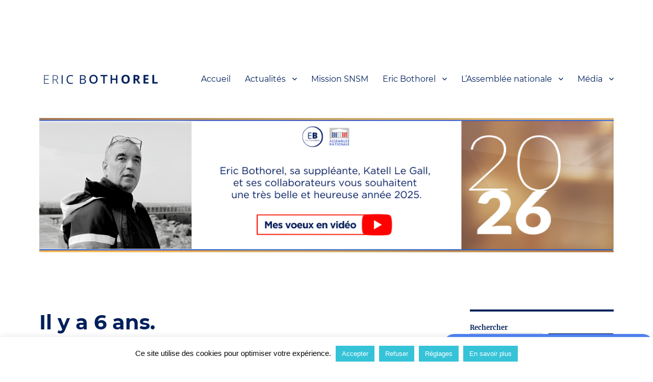

--- FILE ---
content_type: text/html; charset=UTF-8
request_url: https://ericbothorel.fr/il-y-a-6-ans/
body_size: 15355
content:
<!DOCTYPE html>
<html lang="fr-FR" class="no-js">
<head>
	<meta charset="UTF-8">
	<meta name="viewport" content="width=device-width, initial-scale=1.0">
	<link rel="profile" href="https://gmpg.org/xfn/11">
		<link rel="pingback" href="https://ericbothorel.fr/xmlrpc.php">
		<script>
(function(html){html.className = html.className.replace(/\bno-js\b/,'js')})(document.documentElement);
//# sourceURL=twentysixteen_javascript_detection
</script>
<title>Il y a 6 ans. &#8211; Éric Bothorel</title>
<meta name='robots' content='max-image-preview:large' />
<link rel="alternate" type="application/rss+xml" title="Éric Bothorel &raquo; Flux" href="https://ericbothorel.fr/feed/" />
<link rel="alternate" type="application/rss+xml" title="Éric Bothorel &raquo; Flux des commentaires" href="https://ericbothorel.fr/comments/feed/" />
<link rel="alternate" type="application/rss+xml" title="Éric Bothorel &raquo; Il y a 6 ans. Flux des commentaires" href="https://ericbothorel.fr/il-y-a-6-ans/feed/" />
<script>
window._wpemojiSettings = {"baseUrl":"https:\/\/s.w.org\/images\/core\/emoji\/15.0.3\/72x72\/","ext":".png","svgUrl":"https:\/\/s.w.org\/images\/core\/emoji\/15.0.3\/svg\/","svgExt":".svg","source":{"concatemoji":"https:\/\/ericbothorel.fr\/wp-includes\/js\/wp-emoji-release.min.js?ver=6.5.7"}};
/*! This file is auto-generated */
!function(i,n){var o,s,e;function c(e){try{var t={supportTests:e,timestamp:(new Date).valueOf()};sessionStorage.setItem(o,JSON.stringify(t))}catch(e){}}function p(e,t,n){e.clearRect(0,0,e.canvas.width,e.canvas.height),e.fillText(t,0,0);var t=new Uint32Array(e.getImageData(0,0,e.canvas.width,e.canvas.height).data),r=(e.clearRect(0,0,e.canvas.width,e.canvas.height),e.fillText(n,0,0),new Uint32Array(e.getImageData(0,0,e.canvas.width,e.canvas.height).data));return t.every(function(e,t){return e===r[t]})}function u(e,t,n){switch(t){case"flag":return n(e,"\ud83c\udff3\ufe0f\u200d\u26a7\ufe0f","\ud83c\udff3\ufe0f\u200b\u26a7\ufe0f")?!1:!n(e,"\ud83c\uddfa\ud83c\uddf3","\ud83c\uddfa\u200b\ud83c\uddf3")&&!n(e,"\ud83c\udff4\udb40\udc67\udb40\udc62\udb40\udc65\udb40\udc6e\udb40\udc67\udb40\udc7f","\ud83c\udff4\u200b\udb40\udc67\u200b\udb40\udc62\u200b\udb40\udc65\u200b\udb40\udc6e\u200b\udb40\udc67\u200b\udb40\udc7f");case"emoji":return!n(e,"\ud83d\udc26\u200d\u2b1b","\ud83d\udc26\u200b\u2b1b")}return!1}function f(e,t,n){var r="undefined"!=typeof WorkerGlobalScope&&self instanceof WorkerGlobalScope?new OffscreenCanvas(300,150):i.createElement("canvas"),a=r.getContext("2d",{willReadFrequently:!0}),o=(a.textBaseline="top",a.font="600 32px Arial",{});return e.forEach(function(e){o[e]=t(a,e,n)}),o}function t(e){var t=i.createElement("script");t.src=e,t.defer=!0,i.head.appendChild(t)}"undefined"!=typeof Promise&&(o="wpEmojiSettingsSupports",s=["flag","emoji"],n.supports={everything:!0,everythingExceptFlag:!0},e=new Promise(function(e){i.addEventListener("DOMContentLoaded",e,{once:!0})}),new Promise(function(t){var n=function(){try{var e=JSON.parse(sessionStorage.getItem(o));if("object"==typeof e&&"number"==typeof e.timestamp&&(new Date).valueOf()<e.timestamp+604800&&"object"==typeof e.supportTests)return e.supportTests}catch(e){}return null}();if(!n){if("undefined"!=typeof Worker&&"undefined"!=typeof OffscreenCanvas&&"undefined"!=typeof URL&&URL.createObjectURL&&"undefined"!=typeof Blob)try{var e="postMessage("+f.toString()+"("+[JSON.stringify(s),u.toString(),p.toString()].join(",")+"));",r=new Blob([e],{type:"text/javascript"}),a=new Worker(URL.createObjectURL(r),{name:"wpTestEmojiSupports"});return void(a.onmessage=function(e){c(n=e.data),a.terminate(),t(n)})}catch(e){}c(n=f(s,u,p))}t(n)}).then(function(e){for(var t in e)n.supports[t]=e[t],n.supports.everything=n.supports.everything&&n.supports[t],"flag"!==t&&(n.supports.everythingExceptFlag=n.supports.everythingExceptFlag&&n.supports[t]);n.supports.everythingExceptFlag=n.supports.everythingExceptFlag&&!n.supports.flag,n.DOMReady=!1,n.readyCallback=function(){n.DOMReady=!0}}).then(function(){return e}).then(function(){var e;n.supports.everything||(n.readyCallback(),(e=n.source||{}).concatemoji?t(e.concatemoji):e.wpemoji&&e.twemoji&&(t(e.twemoji),t(e.wpemoji)))}))}((window,document),window._wpemojiSettings);
</script>
<style id='wp-emoji-styles-inline-css'>

	img.wp-smiley, img.emoji {
		display: inline !important;
		border: none !important;
		box-shadow: none !important;
		height: 1em !important;
		width: 1em !important;
		margin: 0 0.07em !important;
		vertical-align: -0.1em !important;
		background: none !important;
		padding: 0 !important;
	}
</style>
<link rel='stylesheet' id='wp-block-library-css' href='https://ericbothorel.fr/wp-includes/css/dist/block-library/style.min.css?ver=6.5.7' media='all' />
<style id='wp-block-library-theme-inline-css'>
.wp-block-audio figcaption{color:#555;font-size:13px;text-align:center}.is-dark-theme .wp-block-audio figcaption{color:#ffffffa6}.wp-block-audio{margin:0 0 1em}.wp-block-code{border:1px solid #ccc;border-radius:4px;font-family:Menlo,Consolas,monaco,monospace;padding:.8em 1em}.wp-block-embed figcaption{color:#555;font-size:13px;text-align:center}.is-dark-theme .wp-block-embed figcaption{color:#ffffffa6}.wp-block-embed{margin:0 0 1em}.blocks-gallery-caption{color:#555;font-size:13px;text-align:center}.is-dark-theme .blocks-gallery-caption{color:#ffffffa6}.wp-block-image figcaption{color:#555;font-size:13px;text-align:center}.is-dark-theme .wp-block-image figcaption{color:#ffffffa6}.wp-block-image{margin:0 0 1em}.wp-block-pullquote{border-bottom:4px solid;border-top:4px solid;color:currentColor;margin-bottom:1.75em}.wp-block-pullquote cite,.wp-block-pullquote footer,.wp-block-pullquote__citation{color:currentColor;font-size:.8125em;font-style:normal;text-transform:uppercase}.wp-block-quote{border-left:.25em solid;margin:0 0 1.75em;padding-left:1em}.wp-block-quote cite,.wp-block-quote footer{color:currentColor;font-size:.8125em;font-style:normal;position:relative}.wp-block-quote.has-text-align-right{border-left:none;border-right:.25em solid;padding-left:0;padding-right:1em}.wp-block-quote.has-text-align-center{border:none;padding-left:0}.wp-block-quote.is-large,.wp-block-quote.is-style-large,.wp-block-quote.is-style-plain{border:none}.wp-block-search .wp-block-search__label{font-weight:700}.wp-block-search__button{border:1px solid #ccc;padding:.375em .625em}:where(.wp-block-group.has-background){padding:1.25em 2.375em}.wp-block-separator.has-css-opacity{opacity:.4}.wp-block-separator{border:none;border-bottom:2px solid;margin-left:auto;margin-right:auto}.wp-block-separator.has-alpha-channel-opacity{opacity:1}.wp-block-separator:not(.is-style-wide):not(.is-style-dots){width:100px}.wp-block-separator.has-background:not(.is-style-dots){border-bottom:none;height:1px}.wp-block-separator.has-background:not(.is-style-wide):not(.is-style-dots){height:2px}.wp-block-table{margin:0 0 1em}.wp-block-table td,.wp-block-table th{word-break:normal}.wp-block-table figcaption{color:#555;font-size:13px;text-align:center}.is-dark-theme .wp-block-table figcaption{color:#ffffffa6}.wp-block-video figcaption{color:#555;font-size:13px;text-align:center}.is-dark-theme .wp-block-video figcaption{color:#ffffffa6}.wp-block-video{margin:0 0 1em}.wp-block-template-part.has-background{margin-bottom:0;margin-top:0;padding:1.25em 2.375em}
</style>
<style id='pdfemb-pdf-embedder-viewer-style-inline-css'>
.wp-block-pdfemb-pdf-embedder-viewer{max-width:none}

</style>
<style id='classic-theme-styles-inline-css'>
/*! This file is auto-generated */
.wp-block-button__link{color:#fff;background-color:#32373c;border-radius:9999px;box-shadow:none;text-decoration:none;padding:calc(.667em + 2px) calc(1.333em + 2px);font-size:1.125em}.wp-block-file__button{background:#32373c;color:#fff;text-decoration:none}
</style>
<style id='global-styles-inline-css'>
body{--wp--preset--color--black: #000000;--wp--preset--color--cyan-bluish-gray: #abb8c3;--wp--preset--color--white: #fff;--wp--preset--color--pale-pink: #f78da7;--wp--preset--color--vivid-red: #cf2e2e;--wp--preset--color--luminous-vivid-orange: #ff6900;--wp--preset--color--luminous-vivid-amber: #fcb900;--wp--preset--color--light-green-cyan: #7bdcb5;--wp--preset--color--vivid-green-cyan: #00d084;--wp--preset--color--pale-cyan-blue: #8ed1fc;--wp--preset--color--vivid-cyan-blue: #0693e3;--wp--preset--color--vivid-purple: #9b51e0;--wp--preset--color--dark-gray: #1a1a1a;--wp--preset--color--medium-gray: #686868;--wp--preset--color--light-gray: #e5e5e5;--wp--preset--color--blue-gray: #4d545c;--wp--preset--color--bright-blue: #007acc;--wp--preset--color--light-blue: #9adffd;--wp--preset--color--dark-brown: #402b30;--wp--preset--color--medium-brown: #774e24;--wp--preset--color--dark-red: #640c1f;--wp--preset--color--bright-red: #ff675f;--wp--preset--color--yellow: #ffef8e;--wp--preset--gradient--vivid-cyan-blue-to-vivid-purple: linear-gradient(135deg,rgba(6,147,227,1) 0%,rgb(155,81,224) 100%);--wp--preset--gradient--light-green-cyan-to-vivid-green-cyan: linear-gradient(135deg,rgb(122,220,180) 0%,rgb(0,208,130) 100%);--wp--preset--gradient--luminous-vivid-amber-to-luminous-vivid-orange: linear-gradient(135deg,rgba(252,185,0,1) 0%,rgba(255,105,0,1) 100%);--wp--preset--gradient--luminous-vivid-orange-to-vivid-red: linear-gradient(135deg,rgba(255,105,0,1) 0%,rgb(207,46,46) 100%);--wp--preset--gradient--very-light-gray-to-cyan-bluish-gray: linear-gradient(135deg,rgb(238,238,238) 0%,rgb(169,184,195) 100%);--wp--preset--gradient--cool-to-warm-spectrum: linear-gradient(135deg,rgb(74,234,220) 0%,rgb(151,120,209) 20%,rgb(207,42,186) 40%,rgb(238,44,130) 60%,rgb(251,105,98) 80%,rgb(254,248,76) 100%);--wp--preset--gradient--blush-light-purple: linear-gradient(135deg,rgb(255,206,236) 0%,rgb(152,150,240) 100%);--wp--preset--gradient--blush-bordeaux: linear-gradient(135deg,rgb(254,205,165) 0%,rgb(254,45,45) 50%,rgb(107,0,62) 100%);--wp--preset--gradient--luminous-dusk: linear-gradient(135deg,rgb(255,203,112) 0%,rgb(199,81,192) 50%,rgb(65,88,208) 100%);--wp--preset--gradient--pale-ocean: linear-gradient(135deg,rgb(255,245,203) 0%,rgb(182,227,212) 50%,rgb(51,167,181) 100%);--wp--preset--gradient--electric-grass: linear-gradient(135deg,rgb(202,248,128) 0%,rgb(113,206,126) 100%);--wp--preset--gradient--midnight: linear-gradient(135deg,rgb(2,3,129) 0%,rgb(40,116,252) 100%);--wp--preset--font-size--small: 13px;--wp--preset--font-size--medium: 20px;--wp--preset--font-size--large: 36px;--wp--preset--font-size--x-large: 42px;--wp--preset--spacing--20: 0.44rem;--wp--preset--spacing--30: 0.67rem;--wp--preset--spacing--40: 1rem;--wp--preset--spacing--50: 1.5rem;--wp--preset--spacing--60: 2.25rem;--wp--preset--spacing--70: 3.38rem;--wp--preset--spacing--80: 5.06rem;--wp--preset--shadow--natural: 6px 6px 9px rgba(0, 0, 0, 0.2);--wp--preset--shadow--deep: 12px 12px 50px rgba(0, 0, 0, 0.4);--wp--preset--shadow--sharp: 6px 6px 0px rgba(0, 0, 0, 0.2);--wp--preset--shadow--outlined: 6px 6px 0px -3px rgba(255, 255, 255, 1), 6px 6px rgba(0, 0, 0, 1);--wp--preset--shadow--crisp: 6px 6px 0px rgba(0, 0, 0, 1);}:where(.is-layout-flex){gap: 0.5em;}:where(.is-layout-grid){gap: 0.5em;}body .is-layout-flex{display: flex;}body .is-layout-flex{flex-wrap: wrap;align-items: center;}body .is-layout-flex > *{margin: 0;}body .is-layout-grid{display: grid;}body .is-layout-grid > *{margin: 0;}:where(.wp-block-columns.is-layout-flex){gap: 2em;}:where(.wp-block-columns.is-layout-grid){gap: 2em;}:where(.wp-block-post-template.is-layout-flex){gap: 1.25em;}:where(.wp-block-post-template.is-layout-grid){gap: 1.25em;}.has-black-color{color: var(--wp--preset--color--black) !important;}.has-cyan-bluish-gray-color{color: var(--wp--preset--color--cyan-bluish-gray) !important;}.has-white-color{color: var(--wp--preset--color--white) !important;}.has-pale-pink-color{color: var(--wp--preset--color--pale-pink) !important;}.has-vivid-red-color{color: var(--wp--preset--color--vivid-red) !important;}.has-luminous-vivid-orange-color{color: var(--wp--preset--color--luminous-vivid-orange) !important;}.has-luminous-vivid-amber-color{color: var(--wp--preset--color--luminous-vivid-amber) !important;}.has-light-green-cyan-color{color: var(--wp--preset--color--light-green-cyan) !important;}.has-vivid-green-cyan-color{color: var(--wp--preset--color--vivid-green-cyan) !important;}.has-pale-cyan-blue-color{color: var(--wp--preset--color--pale-cyan-blue) !important;}.has-vivid-cyan-blue-color{color: var(--wp--preset--color--vivid-cyan-blue) !important;}.has-vivid-purple-color{color: var(--wp--preset--color--vivid-purple) !important;}.has-black-background-color{background-color: var(--wp--preset--color--black) !important;}.has-cyan-bluish-gray-background-color{background-color: var(--wp--preset--color--cyan-bluish-gray) !important;}.has-white-background-color{background-color: var(--wp--preset--color--white) !important;}.has-pale-pink-background-color{background-color: var(--wp--preset--color--pale-pink) !important;}.has-vivid-red-background-color{background-color: var(--wp--preset--color--vivid-red) !important;}.has-luminous-vivid-orange-background-color{background-color: var(--wp--preset--color--luminous-vivid-orange) !important;}.has-luminous-vivid-amber-background-color{background-color: var(--wp--preset--color--luminous-vivid-amber) !important;}.has-light-green-cyan-background-color{background-color: var(--wp--preset--color--light-green-cyan) !important;}.has-vivid-green-cyan-background-color{background-color: var(--wp--preset--color--vivid-green-cyan) !important;}.has-pale-cyan-blue-background-color{background-color: var(--wp--preset--color--pale-cyan-blue) !important;}.has-vivid-cyan-blue-background-color{background-color: var(--wp--preset--color--vivid-cyan-blue) !important;}.has-vivid-purple-background-color{background-color: var(--wp--preset--color--vivid-purple) !important;}.has-black-border-color{border-color: var(--wp--preset--color--black) !important;}.has-cyan-bluish-gray-border-color{border-color: var(--wp--preset--color--cyan-bluish-gray) !important;}.has-white-border-color{border-color: var(--wp--preset--color--white) !important;}.has-pale-pink-border-color{border-color: var(--wp--preset--color--pale-pink) !important;}.has-vivid-red-border-color{border-color: var(--wp--preset--color--vivid-red) !important;}.has-luminous-vivid-orange-border-color{border-color: var(--wp--preset--color--luminous-vivid-orange) !important;}.has-luminous-vivid-amber-border-color{border-color: var(--wp--preset--color--luminous-vivid-amber) !important;}.has-light-green-cyan-border-color{border-color: var(--wp--preset--color--light-green-cyan) !important;}.has-vivid-green-cyan-border-color{border-color: var(--wp--preset--color--vivid-green-cyan) !important;}.has-pale-cyan-blue-border-color{border-color: var(--wp--preset--color--pale-cyan-blue) !important;}.has-vivid-cyan-blue-border-color{border-color: var(--wp--preset--color--vivid-cyan-blue) !important;}.has-vivid-purple-border-color{border-color: var(--wp--preset--color--vivid-purple) !important;}.has-vivid-cyan-blue-to-vivid-purple-gradient-background{background: var(--wp--preset--gradient--vivid-cyan-blue-to-vivid-purple) !important;}.has-light-green-cyan-to-vivid-green-cyan-gradient-background{background: var(--wp--preset--gradient--light-green-cyan-to-vivid-green-cyan) !important;}.has-luminous-vivid-amber-to-luminous-vivid-orange-gradient-background{background: var(--wp--preset--gradient--luminous-vivid-amber-to-luminous-vivid-orange) !important;}.has-luminous-vivid-orange-to-vivid-red-gradient-background{background: var(--wp--preset--gradient--luminous-vivid-orange-to-vivid-red) !important;}.has-very-light-gray-to-cyan-bluish-gray-gradient-background{background: var(--wp--preset--gradient--very-light-gray-to-cyan-bluish-gray) !important;}.has-cool-to-warm-spectrum-gradient-background{background: var(--wp--preset--gradient--cool-to-warm-spectrum) !important;}.has-blush-light-purple-gradient-background{background: var(--wp--preset--gradient--blush-light-purple) !important;}.has-blush-bordeaux-gradient-background{background: var(--wp--preset--gradient--blush-bordeaux) !important;}.has-luminous-dusk-gradient-background{background: var(--wp--preset--gradient--luminous-dusk) !important;}.has-pale-ocean-gradient-background{background: var(--wp--preset--gradient--pale-ocean) !important;}.has-electric-grass-gradient-background{background: var(--wp--preset--gradient--electric-grass) !important;}.has-midnight-gradient-background{background: var(--wp--preset--gradient--midnight) !important;}.has-small-font-size{font-size: var(--wp--preset--font-size--small) !important;}.has-medium-font-size{font-size: var(--wp--preset--font-size--medium) !important;}.has-large-font-size{font-size: var(--wp--preset--font-size--large) !important;}.has-x-large-font-size{font-size: var(--wp--preset--font-size--x-large) !important;}
.wp-block-navigation a:where(:not(.wp-element-button)){color: inherit;}
:where(.wp-block-post-template.is-layout-flex){gap: 1.25em;}:where(.wp-block-post-template.is-layout-grid){gap: 1.25em;}
:where(.wp-block-columns.is-layout-flex){gap: 2em;}:where(.wp-block-columns.is-layout-grid){gap: 2em;}
.wp-block-pullquote{font-size: 1.5em;line-height: 1.6;}
</style>
<link rel='stylesheet' id='cookie-law-info-css' href='https://ericbothorel.fr/wp-content/plugins/cookie-law-info/legacy/public/css/cookie-law-info-public.css?ver=3.3.9.1' media='all' />
<link rel='stylesheet' id='cookie-law-info-gdpr-css' href='https://ericbothorel.fr/wp-content/plugins/cookie-law-info/legacy/public/css/cookie-law-info-gdpr.css?ver=3.3.9.1' media='all' />
<link rel='stylesheet' id='twentysixteen-fonts-css' href='https://ericbothorel.fr/wp-content/themes/twentysixteen/fonts/merriweather-plus-montserrat-plus-inconsolata.css?ver=20230328' media='all' />
<link rel='stylesheet' id='genericons-css' href='https://ericbothorel.fr/wp-content/themes/twentysixteen/genericons/genericons.css?ver=20251101' media='all' />
<link rel='stylesheet' id='twentysixteen-style-css' href='https://ericbothorel.fr/wp-content/themes/twentysixteen/style.css?ver=20251202' media='all' />
<style id='twentysixteen-style-inline-css'>

		/* Custom Main Text Color */
		body,
		blockquote cite,
		blockquote small,
		.main-navigation a,
		.menu-toggle,
		.dropdown-toggle,
		.social-navigation a,
		.post-navigation a,
		.pagination a:hover,
		.pagination a:focus,
		.widget-title a,
		.site-branding .site-title a,
		.entry-title a,
		.page-links > .page-links-title,
		.comment-author,
		.comment-reply-title small a:hover,
		.comment-reply-title small a:focus {
			color: #00205b;
		}

		blockquote,
		.menu-toggle.toggled-on,
		.menu-toggle.toggled-on:hover,
		.menu-toggle.toggled-on:focus,
		.post-navigation,
		.post-navigation div + div,
		.pagination,
		.widget,
		.page-header,
		.page-links a,
		.comments-title,
		.comment-reply-title {
			border-color: #00205b;
		}

		button,
		button[disabled]:hover,
		button[disabled]:focus,
		input[type="button"],
		input[type="button"][disabled]:hover,
		input[type="button"][disabled]:focus,
		input[type="reset"],
		input[type="reset"][disabled]:hover,
		input[type="reset"][disabled]:focus,
		input[type="submit"],
		input[type="submit"][disabled]:hover,
		input[type="submit"][disabled]:focus,
		.menu-toggle.toggled-on,
		.menu-toggle.toggled-on:hover,
		.menu-toggle.toggled-on:focus,
		.pagination:before,
		.pagination:after,
		.pagination .prev,
		.pagination .next,
		.page-links a {
			background-color: #00205b;
		}

		/* Border Color */
		fieldset,
		pre,
		abbr,
		acronym,
		table,
		th,
		td,
		input[type="date"],
		input[type="time"],
		input[type="datetime-local"],
		input[type="week"],
		input[type="month"],
		input[type="text"],
		input[type="email"],
		input[type="url"],
		input[type="password"],
		input[type="search"],
		input[type="tel"],
		input[type="number"],
		textarea,
		.main-navigation li,
		.main-navigation .primary-menu,
		.menu-toggle,
		.dropdown-toggle:after,
		.social-navigation a,
		.image-navigation,
		.comment-navigation,
		.tagcloud a,
		.entry-content,
		.entry-summary,
		.page-links a,
		.page-links > span,
		.comment-list article,
		.comment-list .pingback,
		.comment-list .trackback,
		.comment-reply-link,
		.no-comments,
		.widecolumn .mu_register .mu_alert {
			border-color: rgba( 0, 32, 91, 0.2);
		}

		hr,
		code {
			background-color: rgba( 0, 32, 91, 0.2);
		}

		@media screen and (min-width: 56.875em) {
			.main-navigation ul ul,
			.main-navigation ul ul li {
				border-color: rgba( 0, 32, 91, 0.2);
			}

			.main-navigation ul ul:before {
				border-top-color: rgba( 0, 32, 91, 0.2);
				border-bottom-color: rgba( 0, 32, 91, 0.2);
			}
		}
	
</style>
<link rel='stylesheet' id='twentysixteen-block-style-css' href='https://ericbothorel.fr/wp-content/themes/twentysixteen/css/blocks.css?ver=20240817' media='all' />
<script src="https://ericbothorel.fr/wp-includes/js/jquery/jquery.min.js?ver=3.7.1" id="jquery-core-js"></script>
<script src="https://ericbothorel.fr/wp-includes/js/jquery/jquery-migrate.min.js?ver=3.4.1" id="jquery-migrate-js"></script>
<script id="cookie-law-info-js-extra">
var Cli_Data = {"nn_cookie_ids":[],"cookielist":[],"non_necessary_cookies":[],"ccpaEnabled":"","ccpaRegionBased":"","ccpaBarEnabled":"","strictlyEnabled":["necessary","obligatoire"],"ccpaType":"gdpr","js_blocking":"1","custom_integration":"","triggerDomRefresh":"","secure_cookies":""};
var cli_cookiebar_settings = {"animate_speed_hide":"500","animate_speed_show":"500","background":"#ffffff","border":"#444","border_on":"","button_1_button_colour":"#36c3d8","button_1_button_hover":"#2b9cad","button_1_link_colour":"#ffffff","button_1_as_button":"1","button_1_new_win":"","button_2_button_colour":"#36c3d8","button_2_button_hover":"#2b9cad","button_2_link_colour":"#ffffff","button_2_as_button":"1","button_2_hidebar":"","button_3_button_colour":"#36c3d8","button_3_button_hover":"#2b9cad","button_3_link_colour":"#ffffff","button_3_as_button":"1","button_3_new_win":"","button_4_button_colour":"#36c3d8","button_4_button_hover":"#2b9cad","button_4_link_colour":"#fff","button_4_as_button":"1","button_7_button_colour":"#36c3d8","button_7_button_hover":"#2b9cad","button_7_link_colour":"#fff","button_7_as_button":"1","button_7_new_win":"","font_family":"Helvetica, sans-serif","header_fix":"","notify_animate_hide":"1","notify_animate_show":"","notify_div_id":"#cookie-law-info-bar","notify_position_horizontal":"right","notify_position_vertical":"bottom","scroll_close":"","scroll_close_reload":"","accept_close_reload":"","reject_close_reload":"1","showagain_tab":"1","showagain_background":"#fff","showagain_border":"#000","showagain_div_id":"#cookie-law-info-again","showagain_x_position":"100px","text":"#0a0a0a","show_once_yn":"","show_once":"30","logging_on":"","as_popup":"","popup_overlay":"1","bar_heading_text":"","cookie_bar_as":"banner","popup_showagain_position":"bottom-right","widget_position":"right"};
var log_object = {"ajax_url":"https:\/\/ericbothorel.fr\/wp-admin\/admin-ajax.php"};
</script>
<script src="https://ericbothorel.fr/wp-content/plugins/cookie-law-info/legacy/public/js/cookie-law-info-public.js?ver=3.3.9.1" id="cookie-law-info-js"></script>
<script id="3d-flip-book-client-locale-loader-js-extra">
var FB3D_CLIENT_LOCALE = {"ajaxurl":"https:\/\/ericbothorel.fr\/wp-admin\/admin-ajax.php","dictionary":{"Table of contents":"Table of contents","Close":"Close","Bookmarks":"Bookmarks","Thumbnails":"Thumbnails","Search":"Search","Share":"Share","Facebook":"Facebook","Twitter":"Twitter","Email":"Email","Play":"Play","Previous page":"Previous page","Next page":"Next page","Zoom in":"Zoom in","Zoom out":"Zoom out","Fit view":"Fit view","Auto play":"Auto play","Full screen":"Full screen","More":"More","Smart pan":"Smart pan","Single page":"Single page","Sounds":"Sounds","Stats":"Stats","Print":"Print","Download":"Download","Goto first page":"Goto first page","Goto last page":"Goto last page"},"images":"https:\/\/ericbothorel.fr\/wp-content\/plugins\/interactive-3d-flipbook-powered-physics-engine\/assets\/images\/","jsData":{"urls":[],"posts":{"ids_mis":[],"ids":[]},"pages":[],"firstPages":[],"bookCtrlProps":[],"bookTemplates":[]},"key":"3d-flip-book","pdfJS":{"pdfJsLib":"https:\/\/ericbothorel.fr\/wp-content\/plugins\/interactive-3d-flipbook-powered-physics-engine\/assets\/js\/pdf.min.js?ver=4.3.136","pdfJsWorker":"https:\/\/ericbothorel.fr\/wp-content\/plugins\/interactive-3d-flipbook-powered-physics-engine\/assets\/js\/pdf.worker.js?ver=4.3.136","stablePdfJsLib":"https:\/\/ericbothorel.fr\/wp-content\/plugins\/interactive-3d-flipbook-powered-physics-engine\/assets\/js\/stable\/pdf.min.js?ver=2.5.207","stablePdfJsWorker":"https:\/\/ericbothorel.fr\/wp-content\/plugins\/interactive-3d-flipbook-powered-physics-engine\/assets\/js\/stable\/pdf.worker.js?ver=2.5.207","pdfJsCMapUrl":"https:\/\/ericbothorel.fr\/wp-content\/plugins\/interactive-3d-flipbook-powered-physics-engine\/assets\/cmaps\/"},"cacheurl":"https:\/\/ericbothorel.fr\/wp-content\/uploads\/3d-flip-book\/cache\/","pluginsurl":"https:\/\/ericbothorel.fr\/wp-content\/plugins\/","pluginurl":"https:\/\/ericbothorel.fr\/wp-content\/plugins\/interactive-3d-flipbook-powered-physics-engine\/","thumbnailSize":{"width":"150","height":"150"},"version":"1.16.17"};
</script>
<script src="https://ericbothorel.fr/wp-content/plugins/interactive-3d-flipbook-powered-physics-engine/assets/js/client-locale-loader.js?ver=1.16.17" id="3d-flip-book-client-locale-loader-js" async data-wp-strategy="async"></script>
<script id="twentysixteen-script-js-extra">
var screenReaderText = {"expand":"ouvrir le sous-menu","collapse":"fermer le sous-menu"};
</script>
<script src="https://ericbothorel.fr/wp-content/themes/twentysixteen/js/functions.js?ver=20230629" id="twentysixteen-script-js" defer data-wp-strategy="defer"></script>
<link rel="https://api.w.org/" href="https://ericbothorel.fr/wp-json/" /><link rel="alternate" type="application/json" href="https://ericbothorel.fr/wp-json/wp/v2/posts/11443" /><link rel="EditURI" type="application/rsd+xml" title="RSD" href="https://ericbothorel.fr/xmlrpc.php?rsd" />
<meta name="generator" content="WordPress 6.5.7" />
<link rel="canonical" href="https://ericbothorel.fr/il-y-a-6-ans/" />
<link rel='shortlink' href='https://ericbothorel.fr/?p=11443' />
<link rel="alternate" type="application/json+oembed" href="https://ericbothorel.fr/wp-json/oembed/1.0/embed?url=https%3A%2F%2Fericbothorel.fr%2Fil-y-a-6-ans%2F" />
<link rel="alternate" type="text/xml+oembed" href="https://ericbothorel.fr/wp-json/oembed/1.0/embed?url=https%3A%2F%2Fericbothorel.fr%2Fil-y-a-6-ans%2F&#038;format=xml" />
		<style type="text/css" id="twentysixteen-header-css">
		.site-branding {
			margin: 0 auto 0 0;
		}

		.site-branding .site-title,
		.site-description {
			clip-path: inset(50%);
			position: absolute;
		}
		</style>
		<style id="custom-background-css">
body.custom-background { background-color: #ffffff; }
</style>
	<link rel="icon" href="https://ericbothorel.fr/wp-content/uploads/2022/09/LOGO.EB_.2-150x150.png" sizes="32x32" />
<link rel="icon" href="https://ericbothorel.fr/wp-content/uploads/2022/09/LOGO.EB_.2-300x300.png" sizes="192x192" />
<link rel="apple-touch-icon" href="https://ericbothorel.fr/wp-content/uploads/2022/09/LOGO.EB_.2-300x300.png" />
<meta name="msapplication-TileImage" content="https://ericbothorel.fr/wp-content/uploads/2022/09/LOGO.EB_.2-300x300.png" />
</head>

<body class="post-template-default single single-post postid-11443 single-format-standard custom-background wp-custom-logo wp-embed-responsive">
<div id="page" class="site">
	<div class="site-inner">
		<a class="skip-link screen-reader-text" href="#content">
			Aller au contenu		</a>

		<header id="masthead" class="site-header">
			<div class="site-header-main">
				<div class="site-branding">
					<a href="https://ericbothorel.fr/" class="custom-logo-link" rel="home"><img width="240" height="54" src="https://ericbothorel.fr/wp-content/uploads/2026/01/cropped-cropped-1.png" class="custom-logo" alt="Éric Bothorel" decoding="async" srcset="https://ericbothorel.fr/wp-content/uploads/2026/01/cropped-cropped-1.png 240w, https://ericbothorel.fr/wp-content/uploads/2026/01/cropped-cropped-1-150x34.png 150w" sizes="(max-width: 240px) 85vw, 240px" /></a>						<p class="site-title"><a href="https://ericbothorel.fr/" rel="home" >Éric Bothorel</a></p>
												<p class="site-description">Député de la 5ème circonscription des Côtes d&#039;Armor</p>
									</div><!-- .site-branding -->

									<button id="menu-toggle" class="menu-toggle">Menu</button>

					<div id="site-header-menu" class="site-header-menu">
													<nav id="site-navigation" class="main-navigation" aria-label="Menu principal">
								<div class="menu-mainmenu-container"><ul id="menu-mainmenu" class="primary-menu"><li id="menu-item-6013" class="menu-item menu-item-type-custom menu-item-object-custom menu-item-home menu-item-6013"><a href="https://ericbothorel.fr">Accueil</a></li>
<li id="menu-item-7951" class="menu-item menu-item-type-taxonomy menu-item-object-category current-post-ancestor current-menu-parent current-post-parent menu-item-has-children menu-item-7951"><a href="https://ericbothorel.fr/category/actualites/">Actualités</a>
<ul class="sub-menu">
	<li id="menu-item-6056" class="menu-item menu-item-type-taxonomy menu-item-object-category menu-item-6056"><a href="https://ericbothorel.fr/category/en-cotes-darmor/">En Côtes d&rsquo;Armor</a></li>
	<li id="menu-item-5892" class="menu-item menu-item-type-taxonomy menu-item-object-category menu-item-5892"><a href="https://ericbothorel.fr/category/a-paris/">A Paris</a></li>
</ul>
</li>
<li id="menu-item-14739" class="menu-item menu-item-type-taxonomy menu-item-object-category menu-item-14739"><a href="https://ericbothorel.fr/category/missionsnsm/">Mission SNSM</a></li>
<li id="menu-item-211" class="menu-item menu-item-type-custom menu-item-object-custom menu-item-has-children menu-item-211"><a>Eric Bothorel</a>
<ul class="sub-menu">
	<li id="menu-item-1653" class="menu-item menu-item-type-post_type menu-item-object-page menu-item-1653"><a href="https://ericbothorel.fr/biographie-eric-bothorel/">Biographie</a></li>
	<li id="menu-item-9024" class="menu-item menu-item-type-post_type menu-item-object-page menu-item-9024"><a href="https://ericbothorel.fr/le-role-de-depute/">Le rôle du député</a></li>
	<li id="menu-item-11743" class="menu-item menu-item-type-post_type menu-item-object-page menu-item-11743"><a href="https://ericbothorel.fr/?page_id=11728">Président du groupe d’étude France-Taïwan</a></li>
	<li id="menu-item-7950" class="menu-item menu-item-type-taxonomy menu-item-object-category menu-item-7950"><a href="https://ericbothorel.fr/category/actualites/lettres-du-depute/">Lettres du député</a></li>
	<li id="menu-item-7282" class="menu-item menu-item-type-post_type menu-item-object-page menu-item-7282"><a href="https://ericbothorel.fr/contact/">Me contacter</a></li>
</ul>
</li>
<li id="menu-item-11730" class="menu-item menu-item-type-custom menu-item-object-custom menu-item-has-children menu-item-11730"><a>L&rsquo;Assemblée nationale</a>
<ul class="sub-menu">
	<li id="menu-item-9261" class="menu-item menu-item-type-post_type menu-item-object-page menu-item-9261"><a href="https://ericbothorel.fr/fonctionnement-de-lassemblee-nationale/">Fonctionnement de l’Assemblée nationale</a></li>
	<li id="menu-item-9025" class="menu-item menu-item-type-post_type menu-item-object-page menu-item-9025"><a href="https://ericbothorel.fr/la-circonscription/">La circonscription</a></li>
	<li id="menu-item-11658" class="menu-item menu-item-type-post_type menu-item-object-page menu-item-11658"><a href="https://ericbothorel.fr/a-quoi-servent-les-commissions/">Les commissions</a></li>
	<li id="menu-item-11731" class="menu-item menu-item-type-post_type menu-item-object-page menu-item-11731"><a href="https://ericbothorel.fr/la-navette-parlementaire/">La navette parlementaire</a></li>
	<li id="menu-item-11760" class="menu-item menu-item-type-post_type menu-item-object-page menu-item-11760"><a href="https://ericbothorel.fr/le-parcours-de-la-loi-en-france/">Le parcours d’une loi</a></li>
</ul>
</li>
<li id="menu-item-7223" class="menu-item menu-item-type-taxonomy menu-item-object-category menu-item-has-children menu-item-7223"><a href="https://ericbothorel.fr/category/presse-tv/">Média</a>
<ul class="sub-menu">
	<li id="menu-item-7224" class="menu-item menu-item-type-taxonomy menu-item-object-category menu-item-7224"><a href="https://ericbothorel.fr/category/presse-tv/articles-reportage/">Articles et reportages</a></li>
	<li id="menu-item-7225" class="menu-item menu-item-type-taxonomy menu-item-object-category menu-item-7225"><a href="https://ericbothorel.fr/category/presse-tv/editos/">Editos</a></li>
	<li id="menu-item-7241" class="menu-item menu-item-type-post_type menu-item-object-page menu-item-7241"><a href="https://ericbothorel.fr/communiques-de-presse-eric-bothorel/">📢 Derniers communiqués</a></li>
</ul>
</li>
</ul></div>							</nav><!-- .main-navigation -->
						
											</div><!-- .site-header-menu -->
							</div><!-- .site-header-main -->

											<div class="header-image">
					<a href="https://ericbothorel.fr/" rel="home" >
						<img src="https://ericbothorel.fr/wp-content/uploads/2026/01/cropped-voeux-site-2025.png" width="1200" height="280" alt="Éric Bothorel" sizes="(max-width: 709px) 85vw, (max-width: 909px) 81vw, (max-width: 1362px) 88vw, 1200px" srcset="https://ericbothorel.fr/wp-content/uploads/2026/01/cropped-voeux-site-2025.png 1200w, https://ericbothorel.fr/wp-content/uploads/2026/01/cropped-voeux-site-2025-300x70.png 300w, https://ericbothorel.fr/wp-content/uploads/2026/01/cropped-voeux-site-2025-1024x239.png 1024w, https://ericbothorel.fr/wp-content/uploads/2026/01/cropped-voeux-site-2025-150x35.png 150w, https://ericbothorel.fr/wp-content/uploads/2026/01/cropped-voeux-site-2025-768x179.png 768w" decoding="async" fetchpriority="high" />					</a>
				</div><!-- .header-image -->
					</header><!-- .site-header -->

		<div id="content" class="site-content">

<div id="primary" class="content-area">
	<main id="main" class="site-main">
		
<article id="post-11443" class="post-11443 post type-post status-publish format-standard hentry category-actualites">
	<header class="entry-header">
		<h1 class="entry-title">Il y a 6 ans.</h1>	</header><!-- .entry-header -->

	
	
	<div class="entry-content">
		
<figure class="wp-block-image size-full"><img decoding="async" width="793" height="595" src="https://ericbothorel.fr/wp-content/uploads/2023/05/FvVxAPXWIAAuOOH.jpeg" alt="" class="wp-image-11444" srcset="https://ericbothorel.fr/wp-content/uploads/2023/05/FvVxAPXWIAAuOOH.jpeg 793w, https://ericbothorel.fr/wp-content/uploads/2023/05/FvVxAPXWIAAuOOH-300x225.jpeg 300w, https://ericbothorel.fr/wp-content/uploads/2023/05/FvVxAPXWIAAuOOH-150x113.jpeg 150w, https://ericbothorel.fr/wp-content/uploads/2023/05/FvVxAPXWIAAuOOH-768x576.jpeg 768w" sizes="(max-width: 709px) 85vw, (max-width: 909px) 67vw, (max-width: 984px) 61vw, (max-width: 1362px) 45vw, 600px" /></figure>



<p>Corinne disparaissait. Son souvenir reste intact. Son humanité, son sens du dialogue, l’énergie qu’elle mettait au service de l’économie et de l’écologie : une inspiration du quotidien.</p>
	</div><!-- .entry-content -->

	<footer class="entry-footer">
		<span class="byline"><img alt='' src='https://secure.gravatar.com/avatar/71aa2f8efdce1a3c4b3c2fcab1d69f60?s=49&#038;d=mm&#038;r=g' srcset='https://secure.gravatar.com/avatar/71aa2f8efdce1a3c4b3c2fcab1d69f60?s=98&#038;d=mm&#038;r=g 2x' class='avatar avatar-49 photo' height='49' width='49' decoding='async'/><span class="screen-reader-text">Auteur </span><span class="author vcard"><a class="url fn n" href="https://ericbothorel.fr/author/ebadmin/">Eric Bothorel</a></span></span><span class="posted-on"><span class="screen-reader-text">Publié le </span><a href="https://ericbothorel.fr/il-y-a-6-ans/" rel="bookmark"><time class="entry-date published" datetime="2023-05-05T10:47:39+01:00">5 mai 2023</time><time class="updated" datetime="2023-10-30T15:57:10+01:00">30 octobre 2023</time></a></span><span class="cat-links"><span class="screen-reader-text">Catégories </span><a href="https://ericbothorel.fr/category/actualites/" rel="category tag">Actualités</a></span>			</footer><!-- .entry-footer -->
</article><!-- #post-11443 -->

<div id="comments" class="comments-area">

	
	
		<div id="respond" class="comment-respond">
		<h2 id="reply-title" class="comment-reply-title">Laisser un commentaire <small><a rel="nofollow" id="cancel-comment-reply-link" href="/il-y-a-6-ans/#respond" style="display:none;">Annuler la réponse</a></small></h2><p class="must-log-in">Vous devez <a href="https://ericbothorel.fr/wp-login.php?redirect_to=https%3A%2F%2Fericbothorel.fr%2Fil-y-a-6-ans%2F">vous connecter</a> pour publier un commentaire.</p>	</div><!-- #respond -->
	
</div><!-- .comments-area -->

	<nav class="navigation post-navigation" aria-label="Publications">
		<h2 class="screen-reader-text">Navigation de l’article</h2>
		<div class="nav-links"><div class="nav-previous"><a href="https://ericbothorel.fr/presentation-du-rapport-sur-le-quick-commerce/" rel="prev"><span class="meta-nav" aria-hidden="true">Précédent</span> <span class="screen-reader-text">Publication précédente :</span> <span class="post-title">Présentation du rapport sur le Quick Commerce.</span></a></div><div class="nav-next"><a href="https://ericbothorel.fr/nous-recevions-mon-collegue-depute-du-togo-alassani-nakpale-ce-matin/" rel="next"><span class="meta-nav" aria-hidden="true">Suivant</span> <span class="screen-reader-text">Publication suivante :</span> <span class="post-title">Nous recevions mon collègue député du Togo, Alassani Nakpale ce matin.</span></a></div></div>
	</nav>
	</main><!-- .site-main -->

	
</div><!-- .content-area -->


	<aside id="secondary" class="sidebar widget-area">
		<section id="block-25" class="widget widget_block">
<div class="wp-block-columns is-layout-flex wp-container-core-columns-is-layout-2 wp-block-columns-is-layout-flex">
<div class="wp-block-column is-layout-flow wp-block-column-is-layout-flow" style="flex-basis:100%">
<div class="wp-block-group"><div class="wp-block-group__inner-container is-layout-constrained wp-block-group-is-layout-constrained">
<div class="wp-block-columns is-layout-flex wp-container-core-columns-is-layout-1 wp-block-columns-is-layout-flex">
<div class="wp-block-column is-layout-flow wp-block-column-is-layout-flow" style="flex-basis:100%"><form role="search" method="get" action="https://ericbothorel.fr/" class="wp-block-search__button-inside wp-block-search__text-button wp-block-search"    ><label class="wp-block-search__label" for="wp-block-search__input-1" >Rechercher</label><div class="wp-block-search__inside-wrapper "  style="width: 420px"><input class="wp-block-search__input" id="wp-block-search__input-1" placeholder="" value="" type="search" name="s" required /><button aria-label="Rechercher" class="wp-block-search__button wp-element-button" type="submit" >Rechercher</button></div></form></div>
</div>
</div></div>
</div>
</div>
</section><section id="block-17" class="widget widget_block widget_text">
<p class="has-text-align-center has-text-color has-medium-font-size" style="color:#00205b"><strong><a href="https://public.message-business.com/form/61544/14/form.aspx" data-type="link" data-id="https://public.message-business.com/form/61544/14/form.aspx">Inscrivez-vous à ma lettre mensuelle</a></strong></p>
</section><section id="block-13" class="widget widget_block">
<ul class="wp-block-social-links is-style-logos-only is-content-justification-center is-layout-flex wp-container-core-social-links-is-layout-1 wp-block-social-links-is-layout-flex"><li class="wp-social-link wp-social-link-instagram  wp-block-social-link"><a rel="noopener nofollow" target="_blank" href="https://www.instagram.com/bothoreleric/" class="wp-block-social-link-anchor"><svg width="24" height="24" viewBox="0 0 24 24" version="1.1" xmlns="http://www.w3.org/2000/svg" aria-hidden="true" focusable="false"><path d="M12,4.622c2.403,0,2.688,0.009,3.637,0.052c0.877,0.04,1.354,0.187,1.671,0.31c0.42,0.163,0.72,0.358,1.035,0.673 c0.315,0.315,0.51,0.615,0.673,1.035c0.123,0.317,0.27,0.794,0.31,1.671c0.043,0.949,0.052,1.234,0.052,3.637 s-0.009,2.688-0.052,3.637c-0.04,0.877-0.187,1.354-0.31,1.671c-0.163,0.42-0.358,0.72-0.673,1.035 c-0.315,0.315-0.615,0.51-1.035,0.673c-0.317,0.123-0.794,0.27-1.671,0.31c-0.949,0.043-1.233,0.052-3.637,0.052 s-2.688-0.009-3.637-0.052c-0.877-0.04-1.354-0.187-1.671-0.31c-0.42-0.163-0.72-0.358-1.035-0.673 c-0.315-0.315-0.51-0.615-0.673-1.035c-0.123-0.317-0.27-0.794-0.31-1.671C4.631,14.688,4.622,14.403,4.622,12 s0.009-2.688,0.052-3.637c0.04-0.877,0.187-1.354,0.31-1.671c0.163-0.42,0.358-0.72,0.673-1.035 c0.315-0.315,0.615-0.51,1.035-0.673c0.317-0.123,0.794-0.27,1.671-0.31C9.312,4.631,9.597,4.622,12,4.622 M12,3 C9.556,3,9.249,3.01,8.289,3.054C7.331,3.098,6.677,3.25,6.105,3.472C5.513,3.702,5.011,4.01,4.511,4.511 c-0.5,0.5-0.808,1.002-1.038,1.594C3.25,6.677,3.098,7.331,3.054,8.289C3.01,9.249,3,9.556,3,12c0,2.444,0.01,2.751,0.054,3.711 c0.044,0.958,0.196,1.612,0.418,2.185c0.23,0.592,0.538,1.094,1.038,1.594c0.5,0.5,1.002,0.808,1.594,1.038 c0.572,0.222,1.227,0.375,2.185,0.418C9.249,20.99,9.556,21,12,21s2.751-0.01,3.711-0.054c0.958-0.044,1.612-0.196,2.185-0.418 c0.592-0.23,1.094-0.538,1.594-1.038c0.5-0.5,0.808-1.002,1.038-1.594c0.222-0.572,0.375-1.227,0.418-2.185 C20.99,14.751,21,14.444,21,12s-0.01-2.751-0.054-3.711c-0.044-0.958-0.196-1.612-0.418-2.185c-0.23-0.592-0.538-1.094-1.038-1.594 c-0.5-0.5-1.002-0.808-1.594-1.038c-0.572-0.222-1.227-0.375-2.185-0.418C14.751,3.01,14.444,3,12,3L12,3z M12,7.378 c-2.552,0-4.622,2.069-4.622,4.622S9.448,16.622,12,16.622s4.622-2.069,4.622-4.622S14.552,7.378,12,7.378z M12,15 c-1.657,0-3-1.343-3-3s1.343-3,3-3s3,1.343,3,3S13.657,15,12,15z M16.804,6.116c-0.596,0-1.08,0.484-1.08,1.08 s0.484,1.08,1.08,1.08c0.596,0,1.08-0.484,1.08-1.08S17.401,6.116,16.804,6.116z"></path></svg><span class="wp-block-social-link-label screen-reader-text"></span></a></li>

<li class="wp-social-link wp-social-link-facebook  wp-block-social-link"><a rel="noopener nofollow" target="_blank" href="https://www.facebook.com/bothoreleric/" class="wp-block-social-link-anchor"><svg width="24" height="24" viewBox="0 0 24 24" version="1.1" xmlns="http://www.w3.org/2000/svg" aria-hidden="true" focusable="false"><path d="M12 2C6.5 2 2 6.5 2 12c0 5 3.7 9.1 8.4 9.9v-7H7.9V12h2.5V9.8c0-2.5 1.5-3.9 3.8-3.9 1.1 0 2.2.2 2.2.2v2.5h-1.3c-1.2 0-1.6.8-1.6 1.6V12h2.8l-.4 2.9h-2.3v7C18.3 21.1 22 17 22 12c0-5.5-4.5-10-10-10z"></path></svg><span class="wp-block-social-link-label screen-reader-text"></span></a></li>

<li class="wp-social-link wp-social-link-youtube  wp-block-social-link"><a rel="noopener nofollow" target="_blank" href="https://www.youtube.com/channel/UCNmhg527bUEX_YSOXKhnvjQ" class="wp-block-social-link-anchor"><svg width="24" height="24" viewBox="0 0 24 24" version="1.1" xmlns="http://www.w3.org/2000/svg" aria-hidden="true" focusable="false"><path d="M21.8,8.001c0,0-0.195-1.378-0.795-1.985c-0.76-0.797-1.613-0.801-2.004-0.847c-2.799-0.202-6.997-0.202-6.997-0.202 h-0.009c0,0-4.198,0-6.997,0.202C4.608,5.216,3.756,5.22,2.995,6.016C2.395,6.623,2.2,8.001,2.2,8.001S2,9.62,2,11.238v1.517 c0,1.618,0.2,3.237,0.2,3.237s0.195,1.378,0.795,1.985c0.761,0.797,1.76,0.771,2.205,0.855c1.6,0.153,6.8,0.201,6.8,0.201 s4.203-0.006,7.001-0.209c0.391-0.047,1.243-0.051,2.004-0.847c0.6-0.607,0.795-1.985,0.795-1.985s0.2-1.618,0.2-3.237v-1.517 C22,9.62,21.8,8.001,21.8,8.001z M9.935,14.594l-0.001-5.62l5.404,2.82L9.935,14.594z"></path></svg><span class="wp-block-social-link-label screen-reader-text">YouTube</span></a></li>

<li class="wp-social-link wp-social-link-x  wp-block-social-link"><a rel="noopener nofollow" target="_blank" href="https://twitter.com/ebothorel" class="wp-block-social-link-anchor"><svg width="24" height="24" viewBox="0 0 24 24" version="1.1" xmlns="http://www.w3.org/2000/svg" aria-hidden="true" focusable="false"><path d="M13.982 10.622 20.54 3h-1.554l-5.693 6.618L8.745 3H3.5l6.876 10.007L3.5 21h1.554l6.012-6.989L15.868 21h5.245l-7.131-10.378Zm-2.128 2.474-.697-.997-5.543-7.93H8l4.474 6.4.697.996 5.815 8.318h-2.387l-4.745-6.787Z" /></svg><span class="wp-block-social-link-label screen-reader-text">X</span></a></li>

<li class="wp-social-link wp-social-link-linkedin  wp-block-social-link"><a rel="noopener nofollow" target="_blank" href="https://fr.linkedin.com/in/ericbothorel" class="wp-block-social-link-anchor"><svg width="24" height="24" viewBox="0 0 24 24" version="1.1" xmlns="http://www.w3.org/2000/svg" aria-hidden="true" focusable="false"><path d="M19.7,3H4.3C3.582,3,3,3.582,3,4.3v15.4C3,20.418,3.582,21,4.3,21h15.4c0.718,0,1.3-0.582,1.3-1.3V4.3 C21,3.582,20.418,3,19.7,3z M8.339,18.338H5.667v-8.59h2.672V18.338z M7.004,8.574c-0.857,0-1.549-0.694-1.549-1.548 c0-0.855,0.691-1.548,1.549-1.548c0.854,0,1.547,0.694,1.547,1.548C8.551,7.881,7.858,8.574,7.004,8.574z M18.339,18.338h-2.669 v-4.177c0-0.996-0.017-2.278-1.387-2.278c-1.389,0-1.601,1.086-1.601,2.206v4.249h-2.667v-8.59h2.559v1.174h0.037 c0.356-0.675,1.227-1.387,2.526-1.387c2.703,0,3.203,1.779,3.203,4.092V18.338z"></path></svg><span class="wp-block-social-link-label screen-reader-text">LinkedIn</span></a></li></ul>
</section><section id="block-15" class="widget widget_block widget_text">
<p class="has-text-align-center has-text-color has-medium-font-size" style="color:#00205b"><a href="https://ericbothorel.fr/la-5e-circonscription-des-cotes-darmor/"><strong>P</strong></a><strong><a href="https://ericbothorel.fr/la-5e-circonscription-des-cotes-darmor/">résentation de la 5ème circonscription</a></strong></p>
</section><section id="block-16" class="widget widget_block widget_text">
<p class="has-text-align-center has-medium-font-size"><a href="https://ericbothorel.fr/contact/"><strong>Contactez-moi</strong></a></p>
</section><section id="block-21" class="widget widget_block"><script type="text/javascript">
	// Les paramètres facultatifs peuvent rester vides ou être retirés.
	// Les couleurs doivent être renseignées au format hexadécimal (ex. '#FF0000' ou '#F00')
	var widgetConfig = {
		token: "gQOOo4fmAgW9tLVQDuQXFTyicGWe8d7e9ka2PJBdmZs",
		domainName: "www.cybermalveillance.gouv.fr",
		mode: "div",              // Obligatoire : div ou page
		description: "",          // Facultatif : Titre du cadre
		width: "",                // Facultatif : Largeur de la div, en % ou px, max. 400px (mode div)
		height: "65%",            // Facultatif : Hauteur de la div, en % ou px (mode div)
		frameColor: '',           // Facultatif : Couleur du cadre (mode div)
		frameTitleColor: '',      // Facultatif : Couleur du titre du cadre (mode div)
	};

	var newBalise=document.createElement('link');
	newBalise.href = "https://" + widgetConfig.domainName + "/build-widget/style.css";
	newBalise.rel='stylesheet';
	document.getElementsByTagName('head')[0].appendChild(newBalise);

	newBalise = document.createElement('script');
	newBalise.src = "https://" + widgetConfig.domainName + "/build-widget/style.js";
	newBalise.type='text/javascript';
	document.getElementsByTagName('head')[0].appendChild(newBalise);

	newBalise = document.createElement('script');
	newBalise.src = "https://" + widgetConfig.domainName + "/build-widget/app.js";
	newBalise.type='text/javascript';
	document.getElementsByTagName('head')[0].appendChild(newBalise);

	newBalise.onload=function(){
		loadWidget(widgetConfig);
	};
</script></section>	</aside><!-- .sidebar .widget-area -->

		</div><!-- .site-content -->

		<footer id="colophon" class="site-footer">
							<nav class="main-navigation" aria-label="Menu principal de pied">
					<div class="menu-mainmenu-container"><ul id="menu-mainmenu-1" class="primary-menu"><li class="menu-item menu-item-type-custom menu-item-object-custom menu-item-home menu-item-6013"><a href="https://ericbothorel.fr">Accueil</a></li>
<li class="menu-item menu-item-type-taxonomy menu-item-object-category current-post-ancestor current-menu-parent current-post-parent menu-item-has-children menu-item-7951"><a href="https://ericbothorel.fr/category/actualites/">Actualités</a>
<ul class="sub-menu">
	<li class="menu-item menu-item-type-taxonomy menu-item-object-category menu-item-6056"><a href="https://ericbothorel.fr/category/en-cotes-darmor/">En Côtes d&rsquo;Armor</a></li>
	<li class="menu-item menu-item-type-taxonomy menu-item-object-category menu-item-5892"><a href="https://ericbothorel.fr/category/a-paris/">A Paris</a></li>
</ul>
</li>
<li class="menu-item menu-item-type-taxonomy menu-item-object-category menu-item-14739"><a href="https://ericbothorel.fr/category/missionsnsm/">Mission SNSM</a></li>
<li class="menu-item menu-item-type-custom menu-item-object-custom menu-item-has-children menu-item-211"><a>Eric Bothorel</a>
<ul class="sub-menu">
	<li class="menu-item menu-item-type-post_type menu-item-object-page menu-item-1653"><a href="https://ericbothorel.fr/biographie-eric-bothorel/">Biographie</a></li>
	<li class="menu-item menu-item-type-post_type menu-item-object-page menu-item-9024"><a href="https://ericbothorel.fr/le-role-de-depute/">Le rôle du député</a></li>
	<li class="menu-item menu-item-type-post_type menu-item-object-page menu-item-11743"><a href="https://ericbothorel.fr/?page_id=11728">Président du groupe d’étude France-Taïwan</a></li>
	<li class="menu-item menu-item-type-taxonomy menu-item-object-category menu-item-7950"><a href="https://ericbothorel.fr/category/actualites/lettres-du-depute/">Lettres du député</a></li>
	<li class="menu-item menu-item-type-post_type menu-item-object-page menu-item-7282"><a href="https://ericbothorel.fr/contact/">Me contacter</a></li>
</ul>
</li>
<li class="menu-item menu-item-type-custom menu-item-object-custom menu-item-has-children menu-item-11730"><a>L&rsquo;Assemblée nationale</a>
<ul class="sub-menu">
	<li class="menu-item menu-item-type-post_type menu-item-object-page menu-item-9261"><a href="https://ericbothorel.fr/fonctionnement-de-lassemblee-nationale/">Fonctionnement de l’Assemblée nationale</a></li>
	<li class="menu-item menu-item-type-post_type menu-item-object-page menu-item-9025"><a href="https://ericbothorel.fr/la-circonscription/">La circonscription</a></li>
	<li class="menu-item menu-item-type-post_type menu-item-object-page menu-item-11658"><a href="https://ericbothorel.fr/a-quoi-servent-les-commissions/">Les commissions</a></li>
	<li class="menu-item menu-item-type-post_type menu-item-object-page menu-item-11731"><a href="https://ericbothorel.fr/la-navette-parlementaire/">La navette parlementaire</a></li>
	<li class="menu-item menu-item-type-post_type menu-item-object-page menu-item-11760"><a href="https://ericbothorel.fr/le-parcours-de-la-loi-en-france/">Le parcours d’une loi</a></li>
</ul>
</li>
<li class="menu-item menu-item-type-taxonomy menu-item-object-category menu-item-has-children menu-item-7223"><a href="https://ericbothorel.fr/category/presse-tv/">Média</a>
<ul class="sub-menu">
	<li class="menu-item menu-item-type-taxonomy menu-item-object-category menu-item-7224"><a href="https://ericbothorel.fr/category/presse-tv/articles-reportage/">Articles et reportages</a></li>
	<li class="menu-item menu-item-type-taxonomy menu-item-object-category menu-item-7225"><a href="https://ericbothorel.fr/category/presse-tv/editos/">Editos</a></li>
	<li class="menu-item menu-item-type-post_type menu-item-object-page menu-item-7241"><a href="https://ericbothorel.fr/communiques-de-presse-eric-bothorel/">📢 Derniers communiqués</a></li>
</ul>
</li>
</ul></div>				</nav><!-- .main-navigation -->
			
			
			<div class="site-info">
								<span class="site-title"><a href="https://ericbothorel.fr/" rel="home">Éric Bothorel</a></span>
								<a href="https://wordpress.org/" class="imprint">
					Fièrement propulsé par WordPress				</a>
			</div><!-- .site-info -->
		</footer><!-- .site-footer -->
	</div><!-- .site-inner -->
</div><!-- .site -->

        <script>
            (function () {
                document.addEventListener("DOMContentLoaded", function (e) {
                    if (document.hasOwnProperty("visibilityState") && document.visibilityState === "prerender") {
                        return;
                    }

                                            if (navigator.webdriver || /bot|crawler|spider|crawling|semrushbot|chrome-lighthouse/i.test(navigator.userAgent)) {
                            return;
                        }
                                        
                    let referrer_url = null;

                    if (typeof document.referrer === 'string' && document.referrer.length > 0) {
                        referrer_url = document.referrer;
                    }

                    const params = location.search.slice(1).split('&').reduce((acc, s) => {
                        const [k, v] = s.split('=')
                        return Object.assign(acc, {[k]: v})
                    }, {})

                    const url = "https://ericbothorel.fr/wp-json/iawp/search"
                    const body = {
                        referrer_url,
                        utm_source: params.utm_source,
                        utm_medium: params.utm_medium,
                        utm_campaign: params.utm_campaign,
                        utm_term: params.utm_term,
                        utm_content: params.utm_content,
                        gclid: params.gclid,
                        ...{"payload":{"resource":"singular","singular_id":11443,"page":1},"signature":"d02f3d2b257e256592c43e973f716d8d"}                    }
                    const xhr = new XMLHttpRequest()
                    xhr.open("POST", url, true)
                    xhr.setRequestHeader("Content-Type", "application/json;charset=UTF-8")
                    xhr.send(JSON.stringify(body))
                })
            })();
        </script>
        <!--googleoff: all--><div id="cookie-law-info-bar" data-nosnippet="true"><span>Ce site utilise des cookies pour optimiser votre expérience. <a role='button' data-cli_action="accept" id="cookie_action_close_header" class="medium cli-plugin-button cli-plugin-main-button cookie_action_close_header cli_action_button wt-cli-accept-btn">Accepter</a> <a role='button' id="cookie_action_close_header_reject" class="medium cli-plugin-button cli-plugin-main-button cookie_action_close_header_reject cli_action_button wt-cli-reject-btn" data-cli_action="reject">Refuser</a> <a role='button' class="medium cli-plugin-button cli-plugin-main-button cli_settings_button">Réglages</a> <a href="https://ericbothorel.fr/politique-de-cookie/" id="CONSTANT_OPEN_URL" target="_blank" class="medium cli-plugin-button cli-plugin-main-link">En savoir plus</a></span></div><div id="cookie-law-info-again" data-nosnippet="true"><span id="cookie_hdr_showagain">En savoir plus</span></div><div class="cli-modal" data-nosnippet="true" id="cliSettingsPopup" tabindex="-1" role="dialog" aria-labelledby="cliSettingsPopup" aria-hidden="true">
  <div class="cli-modal-dialog" role="document">
	<div class="cli-modal-content cli-bar-popup">
		  <button type="button" class="cli-modal-close" id="cliModalClose">
			<svg class="" viewBox="0 0 24 24"><path d="M19 6.41l-1.41-1.41-5.59 5.59-5.59-5.59-1.41 1.41 5.59 5.59-5.59 5.59 1.41 1.41 5.59-5.59 5.59 5.59 1.41-1.41-5.59-5.59z"></path><path d="M0 0h24v24h-24z" fill="none"></path></svg>
			<span class="wt-cli-sr-only">Fermer</span>
		  </button>
		  <div class="cli-modal-body">
			<div class="cli-container-fluid cli-tab-container">
	<div class="cli-row">
		<div class="cli-col-12 cli-align-items-stretch cli-px-0">
			<div class="cli-privacy-overview">
				<h4>Confidentialité et cookies</h4>				<div class="cli-privacy-content">
					<div class="cli-privacy-content-text">Ce site Web utilise des cookies pour améliorer votre expérience lorsque vous visionnez son contenu. Parmi ceux-ci, les cookies classés comme nécessaires sont stockés sur votre navigateur car ils sont essentiels pour les fonctionnalités de base du site Web. Nous utilisons également des cookies tiers qui nous aident à analyser et à comprendre comment vous utilisez ce site Web. Ces cookies ne seront stockés dans votre navigateur qu'avec votre consentement. Vous avez également la possibilité de désactiver ces cookies. Mais la désactivation de certains de ces cookies peut affecter votre expérience de navigation.<br />
</div>
				</div>
				<a class="cli-privacy-readmore" aria-label="Voir plus" role="button" data-readmore-text="Voir plus" data-readless-text="Voir moins"></a>			</div>
		</div>
		<div class="cli-col-12 cli-align-items-stretch cli-px-0 cli-tab-section-container">
												<div class="cli-tab-section">
						<div class="cli-tab-header">
							<a role="button" tabindex="0" class="cli-nav-link cli-settings-mobile" data-target="necessary" data-toggle="cli-toggle-tab">
								nécessaires							</a>
															<div class="wt-cli-necessary-checkbox">
									<input type="checkbox" class="cli-user-preference-checkbox"  id="wt-cli-checkbox-necessary" data-id="checkbox-necessary" checked="checked"  />
									<label class="form-check-label" for="wt-cli-checkbox-necessary">nécessaires</label>
								</div>
								<span class="cli-necessary-caption">Toujours activé</span>
													</div>
						<div class="cli-tab-content">
							<div class="cli-tab-pane cli-fade" data-id="necessary">
								<div class="wt-cli-cookie-description">
									Les cookies nécessaires sont absolument essentiels au bon fonctionnement du site Web. Cette catégorie comprend uniquement les cookies qui assurent les fonctionnalités de base et les fonctions de sécurité du site Web. Ces cookies ne stockent aucune information personnelle.
								</div>
							</div>
						</div>
					</div>
																	<div class="cli-tab-section">
						<div class="cli-tab-header">
							<a role="button" tabindex="0" class="cli-nav-link cli-settings-mobile" data-target="non-necessary" data-toggle="cli-toggle-tab">
								Non-nécessaires							</a>
															<div class="cli-switch">
									<input type="checkbox" id="wt-cli-checkbox-non-necessary" class="cli-user-preference-checkbox"  data-id="checkbox-non-necessary" checked='checked' />
									<label for="wt-cli-checkbox-non-necessary" class="cli-slider" data-cli-enable="Activé" data-cli-disable="Désactivé"><span class="wt-cli-sr-only">Non-nécessaires</span></label>
								</div>
													</div>
						<div class="cli-tab-content">
							<div class="cli-tab-pane cli-fade" data-id="non-necessary">
								<div class="wt-cli-cookie-description">
									Tous les cookies qui peuvent ne pas être particulièrement nécessaires au fonctionnement du site Web. Ils sont utilisés spécifiquement pour collecter des données personnelles des utilisateurs via des analyses, des publicités et autres contenus intégrés qui sont appelés cookies non nécessaires.								</div>
							</div>
						</div>
					</div>
										</div>
	</div>
</div>
		  </div>
		  <div class="cli-modal-footer">
			<div class="wt-cli-element cli-container-fluid cli-tab-container">
				<div class="cli-row">
					<div class="cli-col-12 cli-align-items-stretch cli-px-0">
						<div class="cli-tab-footer wt-cli-privacy-overview-actions">
						
															<a id="wt-cli-privacy-save-btn" role="button" tabindex="0" data-cli-action="accept" class="wt-cli-privacy-btn cli_setting_save_button wt-cli-privacy-accept-btn cli-btn">Enregistrer &amp; appliquer</a>
													</div>
						
					</div>
				</div>
			</div>
		</div>
	</div>
  </div>
</div>
<div class="cli-modal-backdrop cli-fade cli-settings-overlay"></div>
<div class="cli-modal-backdrop cli-fade cli-popupbar-overlay"></div>
<!--googleon: all--><style id='core-block-supports-inline-css'>
.wp-container-core-columns-is-layout-1.wp-container-core-columns-is-layout-1{flex-wrap:nowrap;}.wp-container-core-columns-is-layout-2.wp-container-core-columns-is-layout-2{flex-wrap:nowrap;}.wp-container-core-social-links-is-layout-1.wp-container-core-social-links-is-layout-1{justify-content:center;}
</style>
<script src="https://ericbothorel.fr/wp-includes/js/comment-reply.min.js?ver=6.5.7" id="comment-reply-js" async data-wp-strategy="async"></script>
</body>
</html>


--- FILE ---
content_type: text/css
request_url: https://www.cybermalveillance.gouv.fr/build-widget/style.css
body_size: 3159
content:
@font-face{font-family:app-icons;font-style:normal;font-weight:400;src:url(/build-widget/fonts/app-icons.935c8b97.eot);src:url(/build-widget/fonts/app-icons.935c8b97.eot#iefix) format("embedded-opentype"),url(/build-widget/fonts/app-icons.c5e41d3a.woff2) format("woff2"),url(/build-widget/fonts/app-icons.7c35be23.woff) format("woff"),url(/build-widget/fonts/app-icons.05e20c58.ttf) format("truetype"),url(/build-widget/images/app-icons.c1a025d1.svg#app-icons) format("svg")}[class*=" icon-"]:before,[class^=icon-]:before{speak:never;-webkit-font-smoothing:antialiased;-moz-osx-font-smoothing:grayscale;display:inline-block;font-family:app-icons;font-style:normal;font-variant:normal;font-weight:400;line-height:1em;margin-left:.2em;margin-right:.2em;text-align:center;text-decoration:inherit;text-transform:none;width:1em}.icon-comment-valid:before{content:"\e800"}.icon-comment-warning:before{content:"\e801"}.icon-right:before{content:"\e802"}.icon-home:before{content:"\e803"}.icon-clock:before{content:"\e804"}.icon-bell:before{content:"\e805"}.icon-bell-alt:before{content:"\e806"}.icon-cog:before{content:"\e807"}.icon-down:before{content:"\e808"}.icon-comment-error:before{content:"\e809"}.icon-document:before{content:"\e80a"}.icon-comment:before{content:"\e80b"}.icon-wrench:before{content:"\e80c"}.icon-left:before{content:"\e80d"}.icon-up:before{content:"\e80e"}.icon-sib:before{content:"\e80f"}.icon-label-edit:before{content:"\e810"}.icon-user:before{content:"\e811"}.icon-bulb:before{content:"\e812"}.icon-adresse:before{content:"\e813"}.icon-nav_arrow:before{content:"\e814"}.icon-right-dir:before{content:"\e815"}.icon-empty-bubble:before{content:"\e816"}.icon-star:before{content:"\e817"}.icon-star-empty:before{content:"\e818"}.icon-empty-document:before{content:"\e819"}.icon-lightning:before{content:"\e81a"}.icon-newsletter:before{content:"\e81b"}.icon-pause:before{content:"\e81c"}.icon-help-circled:before{content:"\e81d"}.icon-picto_download:before{content:"\e81e"}.icon-pen:before{content:"\e81f"}.icon-picto_validate:before{content:"\e820"}.icon-play:before{content:"\e821"}.icon-select_arrow:before{content:"\e822"}.icon-validate:before{content:"\e823"}.icon-botpress:before{content:"\e824"}.icon-trash:before{content:"\e825"}.icon-email:before{content:"\e826"}.icon-share:before{content:"\e827"}.icon-eye:before{content:"\e828"}.icon-close:before{content:"\e829"}.icon-left-dir:before{content:"\e82a"}.icon-search:before{content:"\e82b"}.icon-link:before{content:"\e82c"}.icon-shield:before{content:"\e82d"}.icon-up-dir:before{content:"\e82e"}.icon-down-dir:before{content:"\e82f"}.icon-warning-empty:before{content:"\e830"}.icon-printer:before{content:"\e831"}.icon-arrows-cw:before{content:"\e832"}.icon-wifi:before{content:"\e833"}.icon-custom-wp-01:before{content:"\e834"}.icon-custom-wp-02:before{content:"\e835"}.icon-custom-wp-03:before{content:"\e836"}.icon-custom-wp-04:before{content:"\e837"}.icon-custom-wp-05:before{content:"\e838"}.icon-custom-wp-06:before{content:"\e839"}.icon-custom-wp-07:before{content:"\e83a"}.icon-custom-wp-08:before{content:"\e83b"}.icon-custom-wp-09:before{content:"\e83c"}.icon-custom-wp-11:before{content:"\e83d"}.icon-custom-wp-13:before{content:"\e83e"}.icon-custom-wp-14:before{content:"\e83f"}.icon-custom-wp-15:before{content:"\e840"}.icon-custom-wp-16:before{content:"\e841"}.icon-custom-wp-19:before{content:"\e842"}.icon-custom-wp-20:before{content:"\e843"}.icon-custom-wp-21:before{content:"\e844"}.icon-custom-wp-22:before{content:"\e845"}.icon-custom-wp-24:before{content:"\e846"}.icon-custom-wp-25:before{content:"\e847"}.icon-small-down:before{content:"\e848"}.icon-small-up:before{content:"\e849"}.icon-small-left:before{content:"\e84a"}.icon-small-right:before{content:"\e84b"}.icon-custom-wp-26:before{content:"\e84c"}.icon-maintenance:before{content:"\e84d"}.icon-custom-wp-27:before{content:"\e84e"}.icon-custom-wp-28:before{content:"\e84f"}.icon-custom-wp-29:before{content:"\e850"}.icon-custom-wp-30:before{content:"\e851"}.icon-custom-wp-31:before{content:"\e852"}.icon-custom-wp-32:before{content:"\e853"}.icon-custom-wp-33:before{content:"\e854"}.icon-custom-wp-34:before{content:"\e855"}.icon-custom-wp-35:before{content:"\e856"}.icon-custom-wp-36:before{content:"\e857"}.icon-custom-wp-37:before{content:"\e858"}.icon-custom-wp-38:before{content:"\e859"}.icon-custom-wp-39:before{content:"\e85a"}.icon-custom-wp-40:before{content:"\e85b"}.icon-custom-wp-41:before{content:"\e85c"}.icon-custom-wp-42:before{content:"\e85d"}.icon-custom-wp-17:before{content:"\e85e"}.icon-custom-wp-12:before{content:"\e85f"}.icon-link-ext:before{content:"\e860"}.icon-empty-bulb:before{content:"\e861"}.icon-user-check:before{content:"\e862"}.icon-inform:before{content:"\e863"}.icon-complaint:before{content:"\e864"}.icon-checklist:before{content:"\e865"}.icon-secure:before{content:"\e866"}.icon-computer:before{content:"\e867"}.icon-down-circle:before{content:"\e868"}.icon-left-circle:before{content:"\e869"}.icon-right-circle:before{content:"\e86a"}.icon-up-circle:before{content:"\e86b"}.icon-blog:before{content:"\e86c"}.icon-calendar:before{content:"\e86d"}.icon-chatbot:before{content:"\e86e"}.icon-stethoscope:before{content:"\e86f"}.icon-thumbs-up:before{content:"\e870"}.icon-thumbs-down:before{content:"\e871"}.icon-chart-bar:before{content:"\e872"}.icon-video:before{content:"\e873"}.icon-unreachable:before{content:"\e874"}.icon-waiting:before{content:"\e875"}.icon-factory:before{content:"\e876"}.icon-phone:before{content:"\e877"}.icon-big-data:before{content:"\e878"}.icon-consultant:before{content:"\e879"}.icon-hospital:before{content:"\e87a"}.icon-mairie:before{content:"\e87b"}.icon-online-shopping:before{content:"\e87c"}.icon-auto-eval:before{content:"\e87d"}.icon-ticket:before{content:"\e87e"}.icon-user-cycle:before{content:"\e88b"}.icon-validate-large:before{content:"\e88c"}.icon-validate-list:before{content:"\e88d"}.icon-learn:before{content:"\e896"}.icon-trophy:before{content:"\e897"}.icon-circle-minus:before{content:"\e898"}.icon-circle-plus:before{content:"\e899"}.icon-police:before{content:"\e89a"}.icon-brevo:before{content:"\e89b"}.icon-ribbon:before{content:"\e8a2"}.icon-angle-left:before{content:"\e8aa"}.icon-angle-right:before{content:"\e8ab"}.icon-angle-up:before{content:"\e8ac"}.icon-angle-down:before{content:"\e8ad"}.icon-particulier:before{content:"\e8b0"}.icon-professionel:before{content:"\e8b1"}.icon-collectivite:before{content:"\e8b2"}.icon-clipboard-list-solid:before{content:"\e937"}.icon-menu:before{content:"\f008"}.icon-twitter:before{content:"\f099"}.icon-facebook:before{content:"\f09a"}.icon-list-bullet:before{content:"\f0ca"}.icon-table:before{content:"\f0ce"}.icon-linkedin:before{content:"\f0e1"}.icon-exchange:before{content:"\f0ec"}.icon-upload:before{content:"\f0ee"}.icon-laptop:before{content:"\f109"}.icon-code:before{content:"\f121"}.icon-ellipsis:before{content:"\f141"}.icon-ellipsis-vert:before{content:"\f142"}.icon-map-o:before{content:"\f278"}.icon-map:before{content:"\f279"}.icon-address-book-o:before{content:"\f2ba"}.icon-lock:before{content:"\f512"}@font-face{font-display:swap;font-family:Montserrat;font-style:normal;font-weight:200;src:url(/build-widget/fonts/montserrat-v13-latin-200.5a38ee5f.eot);src:local("Montserrat ExtraLight"),local("Montserrat-ExtraLight"),url(/build-widget/fonts/montserrat-v13-latin-200.5a38ee5f.eot?#iefix) format("embedded-opentype"),url(/build-widget/fonts/montserrat-v13-latin-200.9d266fbb.woff2) format("woff2"),url(/build-widget/fonts/montserrat-v13-latin-200.2d8ba087.woff) format("woff"),url(/build-widget/fonts/montserrat-v13-latin-200.db010e6c.ttf) format("truetype"),url(/build-widget/images/montserrat-v13-latin-200.3d508a80.svg#Montserrat) format("svg")}@font-face{font-display:swap;font-family:Montserrat;font-style:italic;font-weight:200;src:url(/build-widget/fonts/montserrat-v13-latin-200italic.6233d798.eot);src:local("Montserrat ExtraLight Italic"),local("Montserrat-ExtraLightItalic"),url(/build-widget/fonts/montserrat-v13-latin-200italic.6233d798.eot?#iefix) format("embedded-opentype"),url(/build-widget/fonts/montserrat-v13-latin-200italic.6e5b3756.woff2) format("woff2"),url(/build-widget/fonts/montserrat-v13-latin-200italic.a0d6f343.woff) format("woff"),url(/build-widget/fonts/montserrat-v13-latin-200italic.c84e3029.ttf) format("truetype"),url(/build-widget/images/montserrat-v13-latin-200italic.91b6f89f.svg#Montserrat) format("svg")}@font-face{font-display:swap;font-family:Montserrat;font-style:normal;font-weight:300;src:url(/build-widget/fonts/montserrat-v13-latin-300.45ef7de7.eot);src:local("Montserrat Light"),local("Montserrat-Light"),url(/build-widget/fonts/montserrat-v13-latin-300.45ef7de7.eot?#iefix) format("embedded-opentype"),url(/build-widget/fonts/montserrat-v13-latin-300.00b3e893.woff2) format("woff2"),url(/build-widget/fonts/montserrat-v13-latin-300.ea303695.woff) format("woff"),url(/build-widget/fonts/montserrat-v13-latin-300.ad9119d5.ttf) format("truetype"),url(/build-widget/images/montserrat-v13-latin-300.0c378378.svg#Montserrat) format("svg")}@font-face{font-display:swap;font-family:Montserrat;font-style:italic;font-weight:300;src:url(/build-widget/fonts/montserrat-v13-latin-300italic.b62b5db8.eot);src:local("Montserrat Light Italic"),local("Montserrat-LightItalic"),url(/build-widget/fonts/montserrat-v13-latin-300italic.b62b5db8.eot?#iefix) format("embedded-opentype"),url(/build-widget/fonts/montserrat-v13-latin-300italic.56f34ea3.woff2) format("woff2"),url(/build-widget/fonts/montserrat-v13-latin-300italic.54b0bf2c.woff) format("woff"),url(/build-widget/fonts/montserrat-v13-latin-300italic.0c2b94e2.ttf) format("truetype"),url(/build-widget/images/montserrat-v13-latin-300italic.77f2de87.svg#Montserrat) format("svg")}@font-face{font-display:swap;font-family:Montserrat;font-style:normal;font-weight:400;src:url(/build-widget/fonts/montserrat-v13-latin-regular.0eb53b51.eot);src:local("Montserrat Regular"),local("Montserrat-Regular"),url(/build-widget/fonts/montserrat-v13-latin-regular.0eb53b51.eot?#iefix) format("embedded-opentype"),url(/build-widget/fonts/montserrat-v13-latin-regular.b71748ae.woff2) format("woff2"),url(/build-widget/fonts/montserrat-v13-latin-regular.0659a9f4.woff) format("woff"),url(/build-widget/fonts/montserrat-v13-latin-regular.fa100f9f.ttf) format("truetype"),url(/build-widget/images/montserrat-v13-latin-regular.22d8566c.svg#Montserrat) format("svg")}@font-face{font-display:swap;font-family:Montserrat;font-style:italic;font-weight:400;src:url(/build-widget/fonts/montserrat-v13-latin-italic.74ac7956.eot);src:local("Montserrat Italic"),local("Montserrat-Italic"),url(/build-widget/fonts/montserrat-v13-latin-italic.74ac7956.eot?#iefix) format("embedded-opentype"),url(/build-widget/fonts/montserrat-v13-latin-italic.6eed6b4c.woff2) format("woff2"),url(/build-widget/fonts/montserrat-v13-latin-italic.7583622c.woff) format("woff"),url(/build-widget/fonts/montserrat-v13-latin-italic.6bf43de2.ttf) format("truetype"),url(/build-widget/images/montserrat-v13-latin-italic.d92eb2f1.svg#Montserrat) format("svg")}@font-face{font-display:swap;font-family:Montserrat;font-style:normal;font-weight:500;src:url(/build-widget/fonts/montserrat-v13-latin-500.285b7269.eot);src:local("Montserrat Medium"),local("Montserrat-Medium"),url(/build-widget/fonts/montserrat-v13-latin-500.285b7269.eot?#iefix) format("embedded-opentype"),url(/build-widget/fonts/montserrat-v13-latin-500.091b2095.woff2) format("woff2"),url(/build-widget/fonts/montserrat-v13-latin-500.edd31158.woff) format("woff"),url(/build-widget/fonts/montserrat-v13-latin-500.3db2172e.ttf) format("truetype"),url(/build-widget/images/montserrat-v13-latin-500.ebf71ddd.svg#Montserrat) format("svg")}@font-face{font-display:swap;font-family:Montserrat;font-style:italic;font-weight:500;src:url(/build-widget/fonts/montserrat-v13-latin-500italic.e0aed73a.eot);src:local("Montserrat Medium Italic"),local("Montserrat-MediumItalic"),url(/build-widget/fonts/montserrat-v13-latin-500italic.e0aed73a.eot?#iefix) format("embedded-opentype"),url(/build-widget/fonts/montserrat-v13-latin-500italic.c90ced68.woff2) format("woff2"),url(/build-widget/fonts/montserrat-v13-latin-500italic.5146cbfe.woff) format("woff"),url(/build-widget/fonts/montserrat-v13-latin-500italic.9a73f77d.ttf) format("truetype"),url(/build-widget/images/montserrat-v13-latin-500italic.de7f6c9d.svg#Montserrat) format("svg")}@font-face{font-display:swap;font-family:Montserrat;font-style:normal;font-weight:600;src:url(/build-widget/fonts/montserrat-v13-latin-600.dc335c19.eot);src:local("Montserrat SemiBold"),local("Montserrat-SemiBold"),url(/build-widget/fonts/montserrat-v13-latin-600.dc335c19.eot?#iefix) format("embedded-opentype"),url(/build-widget/fonts/montserrat-v13-latin-600.0480d2f8.woff2) format("woff2"),url(/build-widget/fonts/montserrat-v13-latin-600.b77863a3.woff) format("woff"),url(/build-widget/fonts/montserrat-v13-latin-600.562baba2.ttf) format("truetype"),url(/build-widget/images/montserrat-v13-latin-600.160f4d63.svg#Montserrat) format("svg")}@font-face{font-display:swap;font-family:Montserrat;font-style:italic;font-weight:600;src:url(/build-widget/fonts/montserrat-v13-latin-600italic.00430df2.eot);src:local("Montserrat SemiBold Italic"),local("Montserrat-SemiBoldItalic"),url(/build-widget/fonts/montserrat-v13-latin-600italic.00430df2.eot?#iefix) format("embedded-opentype"),url(/build-widget/fonts/montserrat-v13-latin-600italic.cf46ffb1.woff2) format("woff2"),url(/build-widget/fonts/montserrat-v13-latin-600italic.c4fcfeeb.woff) format("woff"),url(/build-widget/fonts/montserrat-v13-latin-600italic.f8ced7db.ttf) format("truetype"),url(/build-widget/images/montserrat-v13-latin-600italic.d9cf0d40.svg#Montserrat) format("svg")}@font-face{font-display:swap;font-family:Montserrat;font-style:normal;font-weight:700;src:url(/build-widget/fonts/montserrat-v13-latin-700.b5a87544.eot);src:local("Montserrat Bold"),local("Montserrat-Bold"),url(/build-widget/fonts/montserrat-v13-latin-700.b5a87544.eot?#iefix) format("embedded-opentype"),url(/build-widget/fonts/montserrat-v13-latin-700.7dbcc8a5.woff2) format("woff2"),url(/build-widget/fonts/montserrat-v13-latin-700.99271a83.woff) format("woff"),url(/build-widget/fonts/montserrat-v13-latin-700.e06b80ee.ttf) format("truetype"),url(/build-widget/images/montserrat-v13-latin-700.fac85a30.svg#Montserrat) format("svg")}@font-face{font-display:swap;font-family:Montserrat;font-style:italic;font-weight:700;src:url(/build-widget/fonts/montserrat-v13-latin-700italic.d90b3c83.eot);src:local("Montserrat Bold Italic"),local("Montserrat-BoldItalic"),url(/build-widget/fonts/montserrat-v13-latin-700italic.d90b3c83.eot?#iefix) format("embedded-opentype"),url(/build-widget/fonts/montserrat-v13-latin-700italic.c41ad6bd.woff2) format("woff2"),url(/build-widget/fonts/montserrat-v13-latin-700italic.6779372f.woff) format("woff"),url(/build-widget/fonts/montserrat-v13-latin-700italic.7c401449.ttf) format("truetype"),url(/build-widget/images/montserrat-v13-latin-700italic.c398f333.svg#Montserrat) format("svg")}@font-face{font-display:swap;font-family:Montserrat;font-style:normal;font-weight:800;src:url(/build-widget/fonts/montserrat-v13-latin-800.377e6d92.eot);src:local("Montserrat ExtraBold"),local("Montserrat-ExtraBold"),url(/build-widget/fonts/montserrat-v13-latin-800.377e6d92.eot?#iefix) format("embedded-opentype"),url(/build-widget/fonts/montserrat-v13-latin-800.db9a3e0b.woff2) format("woff2"),url(/build-widget/fonts/montserrat-v13-latin-800.4e3c6159.woff) format("woff"),url(/build-widget/fonts/montserrat-v13-latin-800.73e35d72.ttf) format("truetype"),url(/build-widget/images/montserrat-v13-latin-800.05463609.svg#Montserrat) format("svg")}@font-face{font-display:swap;font-family:Montserrat;font-style:italic;font-weight:800;src:url(/build-widget/fonts/montserrat-v13-latin-800italic.a4ce4ccd.eot);src:local("Montserrat ExtraBold Italic"),local("Montserrat-ExtraBoldItalic"),url(/build-widget/fonts/montserrat-v13-latin-800italic.a4ce4ccd.eot?#iefix) format("embedded-opentype"),url(/build-widget/fonts/montserrat-v13-latin-800italic.bf45bfa1.woff2) format("woff2"),url(/build-widget/fonts/montserrat-v13-latin-800italic.fe82abb0.woff) format("woff"),url(/build-widget/fonts/montserrat-v13-latin-800italic.67b6a6fe.ttf) format("truetype"),url(/build-widget/images/montserrat-v13-latin-800italic.ccc7fb3a.svg#Montserrat) format("svg")}#widgetIframe{all:unset;font-size:1rem;height:auto;padding:0 5px;text-align:center;width:50%}#widgetIframe iframe,#widgetIframe p{all:unset;border:0;font-size:100%;font:inherit;margin:0;padding:0;vertical-align:baseline}#widgetIframe #widget_diagnostic{border:none;height:100%;margin-top:0;position:relative;width:100%}#widgetIframe.full{background-color:#fff;color:#000;margin:10% auto auto}#widgetIframe.full .spinner-border{position:relative;top:35%;z-index:2}#widgetIframe.full #widget_diagnostic{background-color:#f4f4fd}#widgetIframe.inDiv{background-color:#457bf5;border-radius:20px 20px 0 0;bottom:0;color:#fff;font-family:app-icons;line-height:50px;max-width:400px;position:fixed;right:0}#widgetIframe.inDiv #arrow{font-size:1rem;margin-left:5px}#widgetIframe.inDiv #desc{cursor:pointer;display:block;font-family:Montserrat,sans-serif;margin-bottom:1rem;margin-top:0;top:0}#widgetIframe.inDiv #widget_diagnostic{border-radius:5px 5px 5px 5px;height:82%}@keyframes cyberm-spinner-border{to{transform:rotate(1turn)}}#widgetIframe.inDiv .cyberm-spinner-border{-webkit-animation:cyberm-spinner-border 1.5s linear infinite;animation:cyberm-spinner-border 1.5s linear infinite;border:.25em solid #000;border-radius:50%;border-right-color:transparent;display:inline-block;height:2rem;position:relative;top:20%;vertical-align:text-bottom;width:2rem;z-index:2}#widgetIframe.inDiv #widget_diagnostic{display:none}#widgetIframe.inDiv.widgetShow #widget_diagnostic{display:block;height:85%}#widgetIframe.inDiv.widgetShow #desc{height:10%;margin-bottom:0}